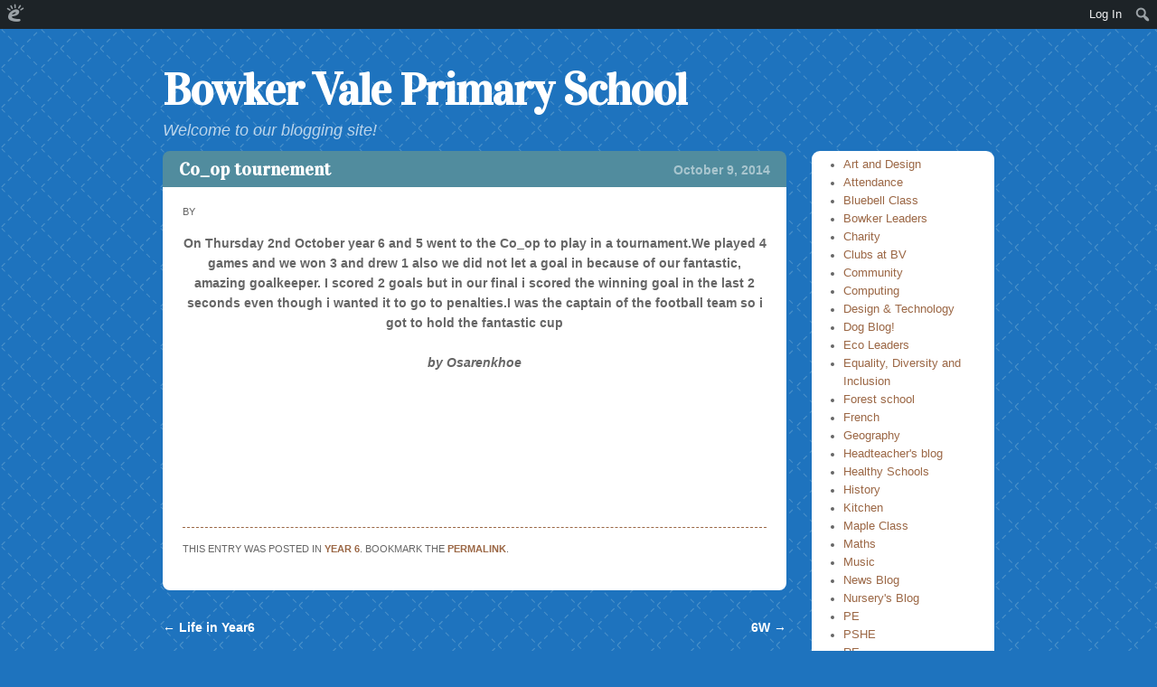

--- FILE ---
content_type: text/html; charset=UTF-8
request_url: https://bowkervale.edublogs.org/2014/10/09/co_op-tournement/
body_size: 14877
content:
<!DOCTYPE html>
<html lang="en-US">
<head>
<meta charset="UTF-8" />
<meta name="viewport" content="width=device-width" />
<title>Co_op tournement | Bowker Vale Primary School</title>
<link rel="profile" href="http://gmpg.org/xfn/11" />
<link rel="pingback" href="https://bowkervale.edublogs.org/xmlrpc.php" />
<!--[if lt IE 9]>
<script src="https://bowkervale.edublogs.org/wp-content/themes/babylog/js/html5.js" type="text/javascript"></script>
<![endif]-->

<meta name='robots' content='max-image-preview:large' />
<link rel='dns-prefetch' href='//bowkervale.edublogs.org' />
<link rel='dns-prefetch' href='//fonts.googleapis.com' />
<link rel="alternate" type="application/rss+xml" title="Bowker Vale Primary School &raquo; Feed" href="https://bowkervale.edublogs.org/feed/" />
<link rel="alternate" type="application/rss+xml" title="Bowker Vale Primary School &raquo; Comments Feed" href="https://bowkervale.edublogs.org/comments/feed/" />
<link rel="alternate" type="application/rss+xml" title="Bowker Vale Primary School &raquo; Co_op tournement Comments Feed" href="https://bowkervale.edublogs.org/2014/10/09/co_op-tournement/feed/" />
<link rel="alternate" title="oEmbed (JSON)" type="application/json+oembed" href="https://bowkervale.edublogs.org/wp-json/oembed/1.0/embed?url=https%3A%2F%2Fbowkervale.edublogs.org%2F2014%2F10%2F09%2Fco_op-tournement%2F" />
<link rel="alternate" title="oEmbed (XML)" type="text/xml+oembed" href="https://bowkervale.edublogs.org/wp-json/oembed/1.0/embed?url=https%3A%2F%2Fbowkervale.edublogs.org%2F2014%2F10%2F09%2Fco_op-tournement%2F&#038;format=xml" />
<style id='wp-img-auto-sizes-contain-inline-css' type='text/css'>
img:is([sizes=auto i],[sizes^="auto," i]){contain-intrinsic-size:3000px 1500px}
/*# sourceURL=wp-img-auto-sizes-contain-inline-css */
</style>
<link rel='stylesheet' id='dashicons-css' href='https://bowkervale.edublogs.org/wp-includes/css/dashicons.min.css?ver=6.9' type='text/css' media='all' />
<link rel='stylesheet' id='admin-bar-css' href='https://bowkervale.edublogs.org/wp-includes/css/admin-bar.min.css?ver=6.9' type='text/css' media='all' />
<style id='admin-bar-inline-css' type='text/css'>

		@media screen { html { margin-top: 32px !important; } }
		@media screen and ( max-width: 782px ) { html { margin-top: 46px !important; } }
	
@media print { #wpadminbar { display:none; } }
/*# sourceURL=admin-bar-inline-css */
</style>
<style id='wp-emoji-styles-inline-css' type='text/css'>

	img.wp-smiley, img.emoji {
		display: inline !important;
		border: none !important;
		box-shadow: none !important;
		height: 1em !important;
		width: 1em !important;
		margin: 0 0.07em !important;
		vertical-align: -0.1em !important;
		background: none !important;
		padding: 0 !important;
	}
/*# sourceURL=wp-emoji-styles-inline-css */
</style>
<style id='wp-block-library-inline-css' type='text/css'>
:root{--wp-block-synced-color:#7a00df;--wp-block-synced-color--rgb:122,0,223;--wp-bound-block-color:var(--wp-block-synced-color);--wp-editor-canvas-background:#ddd;--wp-admin-theme-color:#007cba;--wp-admin-theme-color--rgb:0,124,186;--wp-admin-theme-color-darker-10:#006ba1;--wp-admin-theme-color-darker-10--rgb:0,107,160.5;--wp-admin-theme-color-darker-20:#005a87;--wp-admin-theme-color-darker-20--rgb:0,90,135;--wp-admin-border-width-focus:2px}@media (min-resolution:192dpi){:root{--wp-admin-border-width-focus:1.5px}}.wp-element-button{cursor:pointer}:root .has-very-light-gray-background-color{background-color:#eee}:root .has-very-dark-gray-background-color{background-color:#313131}:root .has-very-light-gray-color{color:#eee}:root .has-very-dark-gray-color{color:#313131}:root .has-vivid-green-cyan-to-vivid-cyan-blue-gradient-background{background:linear-gradient(135deg,#00d084,#0693e3)}:root .has-purple-crush-gradient-background{background:linear-gradient(135deg,#34e2e4,#4721fb 50%,#ab1dfe)}:root .has-hazy-dawn-gradient-background{background:linear-gradient(135deg,#faaca8,#dad0ec)}:root .has-subdued-olive-gradient-background{background:linear-gradient(135deg,#fafae1,#67a671)}:root .has-atomic-cream-gradient-background{background:linear-gradient(135deg,#fdd79a,#004a59)}:root .has-nightshade-gradient-background{background:linear-gradient(135deg,#330968,#31cdcf)}:root .has-midnight-gradient-background{background:linear-gradient(135deg,#020381,#2874fc)}:root{--wp--preset--font-size--normal:16px;--wp--preset--font-size--huge:42px}.has-regular-font-size{font-size:1em}.has-larger-font-size{font-size:2.625em}.has-normal-font-size{font-size:var(--wp--preset--font-size--normal)}.has-huge-font-size{font-size:var(--wp--preset--font-size--huge)}.has-text-align-center{text-align:center}.has-text-align-left{text-align:left}.has-text-align-right{text-align:right}.has-fit-text{white-space:nowrap!important}#end-resizable-editor-section{display:none}.aligncenter{clear:both}.items-justified-left{justify-content:flex-start}.items-justified-center{justify-content:center}.items-justified-right{justify-content:flex-end}.items-justified-space-between{justify-content:space-between}.screen-reader-text{border:0;clip-path:inset(50%);height:1px;margin:-1px;overflow:hidden;padding:0;position:absolute;width:1px;word-wrap:normal!important}.screen-reader-text:focus{background-color:#ddd;clip-path:none;color:#444;display:block;font-size:1em;height:auto;left:5px;line-height:normal;padding:15px 23px 14px;text-decoration:none;top:5px;width:auto;z-index:100000}html :where(.has-border-color){border-style:solid}html :where([style*=border-top-color]){border-top-style:solid}html :where([style*=border-right-color]){border-right-style:solid}html :where([style*=border-bottom-color]){border-bottom-style:solid}html :where([style*=border-left-color]){border-left-style:solid}html :where([style*=border-width]){border-style:solid}html :where([style*=border-top-width]){border-top-style:solid}html :where([style*=border-right-width]){border-right-style:solid}html :where([style*=border-bottom-width]){border-bottom-style:solid}html :where([style*=border-left-width]){border-left-style:solid}html :where(img[class*=wp-image-]){height:auto;max-width:100%}:where(figure){margin:0 0 1em}html :where(.is-position-sticky){--wp-admin--admin-bar--position-offset:var(--wp-admin--admin-bar--height,0px)}@media screen and (max-width:600px){html :where(.is-position-sticky){--wp-admin--admin-bar--position-offset:0px}}

/*# sourceURL=wp-block-library-inline-css */
</style><style id='wp-block-categories-inline-css' type='text/css'>
.wp-block-categories{box-sizing:border-box}.wp-block-categories.alignleft{margin-right:2em}.wp-block-categories.alignright{margin-left:2em}.wp-block-categories.wp-block-categories-dropdown.aligncenter{text-align:center}.wp-block-categories .wp-block-categories__label{display:block;width:100%}
/*# sourceURL=https://bowkervale.edublogs.org/wp-includes/blocks/categories/style.min.css */
</style>
<style id='wp-block-heading-inline-css' type='text/css'>
h1:where(.wp-block-heading).has-background,h2:where(.wp-block-heading).has-background,h3:where(.wp-block-heading).has-background,h4:where(.wp-block-heading).has-background,h5:where(.wp-block-heading).has-background,h6:where(.wp-block-heading).has-background{padding:1.25em 2.375em}h1.has-text-align-left[style*=writing-mode]:where([style*=vertical-lr]),h1.has-text-align-right[style*=writing-mode]:where([style*=vertical-rl]),h2.has-text-align-left[style*=writing-mode]:where([style*=vertical-lr]),h2.has-text-align-right[style*=writing-mode]:where([style*=vertical-rl]),h3.has-text-align-left[style*=writing-mode]:where([style*=vertical-lr]),h3.has-text-align-right[style*=writing-mode]:where([style*=vertical-rl]),h4.has-text-align-left[style*=writing-mode]:where([style*=vertical-lr]),h4.has-text-align-right[style*=writing-mode]:where([style*=vertical-rl]),h5.has-text-align-left[style*=writing-mode]:where([style*=vertical-lr]),h5.has-text-align-right[style*=writing-mode]:where([style*=vertical-rl]),h6.has-text-align-left[style*=writing-mode]:where([style*=vertical-lr]),h6.has-text-align-right[style*=writing-mode]:where([style*=vertical-rl]){rotate:180deg}
/*# sourceURL=https://bowkervale.edublogs.org/wp-includes/blocks/heading/style.min.css */
</style>
<style id='wp-block-latest-comments-inline-css' type='text/css'>
ol.wp-block-latest-comments{box-sizing:border-box;margin-left:0}:where(.wp-block-latest-comments:not([style*=line-height] .wp-block-latest-comments__comment)){line-height:1.1}:where(.wp-block-latest-comments:not([style*=line-height] .wp-block-latest-comments__comment-excerpt p)){line-height:1.8}.has-dates :where(.wp-block-latest-comments:not([style*=line-height])),.has-excerpts :where(.wp-block-latest-comments:not([style*=line-height])){line-height:1.5}.wp-block-latest-comments .wp-block-latest-comments{padding-left:0}.wp-block-latest-comments__comment{list-style:none;margin-bottom:1em}.has-avatars .wp-block-latest-comments__comment{list-style:none;min-height:2.25em}.has-avatars .wp-block-latest-comments__comment .wp-block-latest-comments__comment-excerpt,.has-avatars .wp-block-latest-comments__comment .wp-block-latest-comments__comment-meta{margin-left:3.25em}.wp-block-latest-comments__comment-excerpt p{font-size:.875em;margin:.36em 0 1.4em}.wp-block-latest-comments__comment-date{display:block;font-size:.75em}.wp-block-latest-comments .avatar,.wp-block-latest-comments__comment-avatar{border-radius:1.5em;display:block;float:left;height:2.5em;margin-right:.75em;width:2.5em}.wp-block-latest-comments[class*=-font-size] a,.wp-block-latest-comments[style*=font-size] a{font-size:inherit}
/*# sourceURL=https://bowkervale.edublogs.org/wp-includes/blocks/latest-comments/style.min.css */
</style>
<style id='wp-block-columns-inline-css' type='text/css'>
.wp-block-columns{box-sizing:border-box;display:flex;flex-wrap:wrap!important}@media (min-width:782px){.wp-block-columns{flex-wrap:nowrap!important}}.wp-block-columns{align-items:normal!important}.wp-block-columns.are-vertically-aligned-top{align-items:flex-start}.wp-block-columns.are-vertically-aligned-center{align-items:center}.wp-block-columns.are-vertically-aligned-bottom{align-items:flex-end}@media (max-width:781px){.wp-block-columns:not(.is-not-stacked-on-mobile)>.wp-block-column{flex-basis:100%!important}}@media (min-width:782px){.wp-block-columns:not(.is-not-stacked-on-mobile)>.wp-block-column{flex-basis:0;flex-grow:1}.wp-block-columns:not(.is-not-stacked-on-mobile)>.wp-block-column[style*=flex-basis]{flex-grow:0}}.wp-block-columns.is-not-stacked-on-mobile{flex-wrap:nowrap!important}.wp-block-columns.is-not-stacked-on-mobile>.wp-block-column{flex-basis:0;flex-grow:1}.wp-block-columns.is-not-stacked-on-mobile>.wp-block-column[style*=flex-basis]{flex-grow:0}:where(.wp-block-columns){margin-bottom:1.75em}:where(.wp-block-columns.has-background){padding:1.25em 2.375em}.wp-block-column{flex-grow:1;min-width:0;overflow-wrap:break-word;word-break:break-word}.wp-block-column.is-vertically-aligned-top{align-self:flex-start}.wp-block-column.is-vertically-aligned-center{align-self:center}.wp-block-column.is-vertically-aligned-bottom{align-self:flex-end}.wp-block-column.is-vertically-aligned-stretch{align-self:stretch}.wp-block-column.is-vertically-aligned-bottom,.wp-block-column.is-vertically-aligned-center,.wp-block-column.is-vertically-aligned-top{width:100%}
/*# sourceURL=https://bowkervale.edublogs.org/wp-includes/blocks/columns/style.min.css */
</style>
<style id='wp-block-group-inline-css' type='text/css'>
.wp-block-group{box-sizing:border-box}:where(.wp-block-group.wp-block-group-is-layout-constrained){position:relative}
/*# sourceURL=https://bowkervale.edublogs.org/wp-includes/blocks/group/style.min.css */
</style>
<style id='global-styles-inline-css' type='text/css'>
:root{--wp--preset--aspect-ratio--square: 1;--wp--preset--aspect-ratio--4-3: 4/3;--wp--preset--aspect-ratio--3-4: 3/4;--wp--preset--aspect-ratio--3-2: 3/2;--wp--preset--aspect-ratio--2-3: 2/3;--wp--preset--aspect-ratio--16-9: 16/9;--wp--preset--aspect-ratio--9-16: 9/16;--wp--preset--color--black: #000000;--wp--preset--color--cyan-bluish-gray: #abb8c3;--wp--preset--color--white: #ffffff;--wp--preset--color--pale-pink: #f78da7;--wp--preset--color--vivid-red: #cf2e2e;--wp--preset--color--luminous-vivid-orange: #ff6900;--wp--preset--color--luminous-vivid-amber: #fcb900;--wp--preset--color--light-green-cyan: #7bdcb5;--wp--preset--color--vivid-green-cyan: #00d084;--wp--preset--color--pale-cyan-blue: #8ed1fc;--wp--preset--color--vivid-cyan-blue: #0693e3;--wp--preset--color--vivid-purple: #9b51e0;--wp--preset--gradient--vivid-cyan-blue-to-vivid-purple: linear-gradient(135deg,rgb(6,147,227) 0%,rgb(155,81,224) 100%);--wp--preset--gradient--light-green-cyan-to-vivid-green-cyan: linear-gradient(135deg,rgb(122,220,180) 0%,rgb(0,208,130) 100%);--wp--preset--gradient--luminous-vivid-amber-to-luminous-vivid-orange: linear-gradient(135deg,rgb(252,185,0) 0%,rgb(255,105,0) 100%);--wp--preset--gradient--luminous-vivid-orange-to-vivid-red: linear-gradient(135deg,rgb(255,105,0) 0%,rgb(207,46,46) 100%);--wp--preset--gradient--very-light-gray-to-cyan-bluish-gray: linear-gradient(135deg,rgb(238,238,238) 0%,rgb(169,184,195) 100%);--wp--preset--gradient--cool-to-warm-spectrum: linear-gradient(135deg,rgb(74,234,220) 0%,rgb(151,120,209) 20%,rgb(207,42,186) 40%,rgb(238,44,130) 60%,rgb(251,105,98) 80%,rgb(254,248,76) 100%);--wp--preset--gradient--blush-light-purple: linear-gradient(135deg,rgb(255,206,236) 0%,rgb(152,150,240) 100%);--wp--preset--gradient--blush-bordeaux: linear-gradient(135deg,rgb(254,205,165) 0%,rgb(254,45,45) 50%,rgb(107,0,62) 100%);--wp--preset--gradient--luminous-dusk: linear-gradient(135deg,rgb(255,203,112) 0%,rgb(199,81,192) 50%,rgb(65,88,208) 100%);--wp--preset--gradient--pale-ocean: linear-gradient(135deg,rgb(255,245,203) 0%,rgb(182,227,212) 50%,rgb(51,167,181) 100%);--wp--preset--gradient--electric-grass: linear-gradient(135deg,rgb(202,248,128) 0%,rgb(113,206,126) 100%);--wp--preset--gradient--midnight: linear-gradient(135deg,rgb(2,3,129) 0%,rgb(40,116,252) 100%);--wp--preset--font-size--small: 13px;--wp--preset--font-size--medium: 20px;--wp--preset--font-size--large: 36px;--wp--preset--font-size--x-large: 42px;--wp--preset--spacing--20: 0.44rem;--wp--preset--spacing--30: 0.67rem;--wp--preset--spacing--40: 1rem;--wp--preset--spacing--50: 1.5rem;--wp--preset--spacing--60: 2.25rem;--wp--preset--spacing--70: 3.38rem;--wp--preset--spacing--80: 5.06rem;--wp--preset--shadow--natural: 6px 6px 9px rgba(0, 0, 0, 0.2);--wp--preset--shadow--deep: 12px 12px 50px rgba(0, 0, 0, 0.4);--wp--preset--shadow--sharp: 6px 6px 0px rgba(0, 0, 0, 0.2);--wp--preset--shadow--outlined: 6px 6px 0px -3px rgb(255, 255, 255), 6px 6px rgb(0, 0, 0);--wp--preset--shadow--crisp: 6px 6px 0px rgb(0, 0, 0);}:where(.is-layout-flex){gap: 0.5em;}:where(.is-layout-grid){gap: 0.5em;}body .is-layout-flex{display: flex;}.is-layout-flex{flex-wrap: wrap;align-items: center;}.is-layout-flex > :is(*, div){margin: 0;}body .is-layout-grid{display: grid;}.is-layout-grid > :is(*, div){margin: 0;}:where(.wp-block-columns.is-layout-flex){gap: 2em;}:where(.wp-block-columns.is-layout-grid){gap: 2em;}:where(.wp-block-post-template.is-layout-flex){gap: 1.25em;}:where(.wp-block-post-template.is-layout-grid){gap: 1.25em;}.has-black-color{color: var(--wp--preset--color--black) !important;}.has-cyan-bluish-gray-color{color: var(--wp--preset--color--cyan-bluish-gray) !important;}.has-white-color{color: var(--wp--preset--color--white) !important;}.has-pale-pink-color{color: var(--wp--preset--color--pale-pink) !important;}.has-vivid-red-color{color: var(--wp--preset--color--vivid-red) !important;}.has-luminous-vivid-orange-color{color: var(--wp--preset--color--luminous-vivid-orange) !important;}.has-luminous-vivid-amber-color{color: var(--wp--preset--color--luminous-vivid-amber) !important;}.has-light-green-cyan-color{color: var(--wp--preset--color--light-green-cyan) !important;}.has-vivid-green-cyan-color{color: var(--wp--preset--color--vivid-green-cyan) !important;}.has-pale-cyan-blue-color{color: var(--wp--preset--color--pale-cyan-blue) !important;}.has-vivid-cyan-blue-color{color: var(--wp--preset--color--vivid-cyan-blue) !important;}.has-vivid-purple-color{color: var(--wp--preset--color--vivid-purple) !important;}.has-black-background-color{background-color: var(--wp--preset--color--black) !important;}.has-cyan-bluish-gray-background-color{background-color: var(--wp--preset--color--cyan-bluish-gray) !important;}.has-white-background-color{background-color: var(--wp--preset--color--white) !important;}.has-pale-pink-background-color{background-color: var(--wp--preset--color--pale-pink) !important;}.has-vivid-red-background-color{background-color: var(--wp--preset--color--vivid-red) !important;}.has-luminous-vivid-orange-background-color{background-color: var(--wp--preset--color--luminous-vivid-orange) !important;}.has-luminous-vivid-amber-background-color{background-color: var(--wp--preset--color--luminous-vivid-amber) !important;}.has-light-green-cyan-background-color{background-color: var(--wp--preset--color--light-green-cyan) !important;}.has-vivid-green-cyan-background-color{background-color: var(--wp--preset--color--vivid-green-cyan) !important;}.has-pale-cyan-blue-background-color{background-color: var(--wp--preset--color--pale-cyan-blue) !important;}.has-vivid-cyan-blue-background-color{background-color: var(--wp--preset--color--vivid-cyan-blue) !important;}.has-vivid-purple-background-color{background-color: var(--wp--preset--color--vivid-purple) !important;}.has-black-border-color{border-color: var(--wp--preset--color--black) !important;}.has-cyan-bluish-gray-border-color{border-color: var(--wp--preset--color--cyan-bluish-gray) !important;}.has-white-border-color{border-color: var(--wp--preset--color--white) !important;}.has-pale-pink-border-color{border-color: var(--wp--preset--color--pale-pink) !important;}.has-vivid-red-border-color{border-color: var(--wp--preset--color--vivid-red) !important;}.has-luminous-vivid-orange-border-color{border-color: var(--wp--preset--color--luminous-vivid-orange) !important;}.has-luminous-vivid-amber-border-color{border-color: var(--wp--preset--color--luminous-vivid-amber) !important;}.has-light-green-cyan-border-color{border-color: var(--wp--preset--color--light-green-cyan) !important;}.has-vivid-green-cyan-border-color{border-color: var(--wp--preset--color--vivid-green-cyan) !important;}.has-pale-cyan-blue-border-color{border-color: var(--wp--preset--color--pale-cyan-blue) !important;}.has-vivid-cyan-blue-border-color{border-color: var(--wp--preset--color--vivid-cyan-blue) !important;}.has-vivid-purple-border-color{border-color: var(--wp--preset--color--vivid-purple) !important;}.has-vivid-cyan-blue-to-vivid-purple-gradient-background{background: var(--wp--preset--gradient--vivid-cyan-blue-to-vivid-purple) !important;}.has-light-green-cyan-to-vivid-green-cyan-gradient-background{background: var(--wp--preset--gradient--light-green-cyan-to-vivid-green-cyan) !important;}.has-luminous-vivid-amber-to-luminous-vivid-orange-gradient-background{background: var(--wp--preset--gradient--luminous-vivid-amber-to-luminous-vivid-orange) !important;}.has-luminous-vivid-orange-to-vivid-red-gradient-background{background: var(--wp--preset--gradient--luminous-vivid-orange-to-vivid-red) !important;}.has-very-light-gray-to-cyan-bluish-gray-gradient-background{background: var(--wp--preset--gradient--very-light-gray-to-cyan-bluish-gray) !important;}.has-cool-to-warm-spectrum-gradient-background{background: var(--wp--preset--gradient--cool-to-warm-spectrum) !important;}.has-blush-light-purple-gradient-background{background: var(--wp--preset--gradient--blush-light-purple) !important;}.has-blush-bordeaux-gradient-background{background: var(--wp--preset--gradient--blush-bordeaux) !important;}.has-luminous-dusk-gradient-background{background: var(--wp--preset--gradient--luminous-dusk) !important;}.has-pale-ocean-gradient-background{background: var(--wp--preset--gradient--pale-ocean) !important;}.has-electric-grass-gradient-background{background: var(--wp--preset--gradient--electric-grass) !important;}.has-midnight-gradient-background{background: var(--wp--preset--gradient--midnight) !important;}.has-small-font-size{font-size: var(--wp--preset--font-size--small) !important;}.has-medium-font-size{font-size: var(--wp--preset--font-size--medium) !important;}.has-large-font-size{font-size: var(--wp--preset--font-size--large) !important;}.has-x-large-font-size{font-size: var(--wp--preset--font-size--x-large) !important;}
:where(.wp-block-columns.is-layout-flex){gap: 2em;}:where(.wp-block-columns.is-layout-grid){gap: 2em;}
/*# sourceURL=global-styles-inline-css */
</style>
<style id='core-block-supports-inline-css' type='text/css'>
.wp-container-core-columns-is-layout-9d6595d7{flex-wrap:nowrap;}
/*# sourceURL=core-block-supports-inline-css */
</style>

<style id='classic-theme-styles-inline-css' type='text/css'>
/*! This file is auto-generated */
.wp-block-button__link{color:#fff;background-color:#32373c;border-radius:9999px;box-shadow:none;text-decoration:none;padding:calc(.667em + 2px) calc(1.333em + 2px);font-size:1.125em}.wp-block-file__button{background:#32373c;color:#fff;text-decoration:none}
/*# sourceURL=/wp-includes/css/classic-themes.min.css */
</style>
<link rel='stylesheet' id='lean-captcha-css-css' href='https://bowkervale.edublogs.org/wp-content/mu-plugins/lean-captcha/css/lean-captcha.css?ver=1' type='text/css' media='all' />
<link rel='stylesheet' id='wmd-eduicons-css' href='https://bowkervale.edublogs.org/wp-content/plugins/edublogs-icons/edublogs-icons/style.css?ver=5' type='text/css' media='all' />
<link rel='stylesheet' id='style-css' href='https://bowkervale.edublogs.org/wp-content/themes/babylog/style.css?ver=6.9' type='text/css' media='all' />
<link rel='stylesheet' id='babylog-vidaloka-css' href='https://fonts.googleapis.com/css?family=Vidaloka&#038;ver=6.9' type='text/css' media='all' />
<script type="text/javascript" src="https://bowkervale.edublogs.org/wp-includes/js/jquery/jquery.min.js?ver=3.7.1" id="jquery-core-js"></script>
<script type="text/javascript" src="https://bowkervale.edublogs.org/wp-includes/js/jquery/jquery-migrate.min.js?ver=3.4.1" id="jquery-migrate-js"></script>
<link rel="https://api.w.org/" href="https://bowkervale.edublogs.org/wp-json/" /><link rel="alternate" title="JSON" type="application/json" href="https://bowkervale.edublogs.org/wp-json/wp/v2/posts/231" /><link rel="EditURI" type="application/rsd+xml" title="RSD" href="https://bowkervale.edublogs.org/xmlrpc.php?rsd" />
<meta name="generator" content="Edublogs 6.9 - https://edublogs.org" />
<link rel="canonical" href="https://bowkervale.edublogs.org/2014/10/09/co_op-tournement/" />
<link rel='shortlink' href='https://bowkervale.edublogs.org/?p=231' />
<style>#wp-admin-bar-abm-login,#wp-admin-bar-ewp34_login,#wp-admin-bar-wdcab_root{display:block!important}@media screen and (max-width:782px){#wp-admin-bar-wdcab_root{padding-right:10px!important}#wp-admin-bar-wdcab_root img{margin-top:10px}#wpadminbar{position:absolute}#wp-admin-bar-ewp34_login{padding:0 8px}}body .wp-video-shortcode video,body video.wp-video-shortcode{margin:0;padding:0;background:0 0;border:none;box-shadow:none;min-width:0;height:auto;min-height:0}#wpadminbar #wp-admin-bar-top-secondary li#wp-admin-bar-pro-site a{padding-top:3px!important;height:29px!important;border-right:1px solid #333!important}#wpadminbar #wp-admin-bar-top-secondary li#wp-admin-bar-pro-site a span{color:#fff;background-image:none!important;vertical-align:top;padding:0 10px 1px!important;text-decoration:none;line-height:23px!important;height:25px!important;margin:0;cursor:pointer;border-width:1px;border-style:solid;-webkit-border-radius:3px;-webkit-appearance:none;border-radius:3px;white-space:nowrap;-webkit-box-sizing:border-box;-moz-box-sizing:border-box;box-sizing:border-box;background:#F0991B;-webkit-box-shadow:inset 0 1px 0 rgba(230,180,120,.5),0 1px 0 rgba(0,0,0,.15);box-shadow:inset 0 1px 0 rgba(230,180,120,.5),0 1px 0 rgba(0,0,0,.15);border-color:#af6701!important}#wpadminbar #wp-admin-bar-top-secondary li#wp-admin-bar-pro-site a span:before{content:"\f132";position:relative;float:left;font:400 20px/1 dashicons;speak:none;padding:4px 0;-webkit-font-smoothing:antialiased;-moz-osx-font-smoothing:grayscale;background-image:none!important;margin-right:6px}#wpadminbar #wp-admin-bar-top-secondary li#wp-admin-bar-pro-site a:hover span{background:#e28914;-webkit-box-shadow:inset 0 1px 0 rgba(230,180,120,.5),0 1px 0 rgba(0,0,0,.15);box-shadow:inset 0 1px 0 rgba(200,150,100,.5),0 1px 0 rgba(0,0,0,.15)}#bbpress-forums li:before{content:""}.screen-reader-text:not(button){clip:rect(1px,1px,1px,1px);position:absolute!important;height:1px;width:1px;overflow:hidden}</style>	<style>
		@media screen and (max-width: 782px) {
			#wpadminbar li#wp-admin-bar-log-in,
			#wpadminbar li#wp-admin-bar-register {
				display: block;
			}

			#wpadminbar li#wp-admin-bar-log-in a,
			#wpadminbar li#wp-admin-bar-register a {
				padding: 0 8px;
			}
		}
	</style>
<style id="simpler-css-style" type="text/css">
nav.site-navigation.main-navigation, .main-small-navigation {
display: none;
}</style><!-- end of custom css -->

        <script type="text/javascript">
            var jQueryMigrateHelperHasSentDowngrade = false;

			window.onerror = function( msg, url, line, col, error ) {
				// Break out early, do not processing if a downgrade reqeust was already sent.
				if ( jQueryMigrateHelperHasSentDowngrade ) {
					return true;
                }

				var xhr = new XMLHttpRequest();
				var nonce = 'f902897d41';
				var jQueryFunctions = [
					'andSelf',
					'browser',
					'live',
					'boxModel',
					'support.boxModel',
					'size',
					'swap',
					'clean',
					'sub',
                ];
				var match_pattern = /\)\.(.+?) is not a function/;
                var erroredFunction = msg.match( match_pattern );

                // If there was no matching functions, do not try to downgrade.
                if ( null === erroredFunction || typeof erroredFunction !== 'object' || typeof erroredFunction[1] === "undefined" || -1 === jQueryFunctions.indexOf( erroredFunction[1] ) ) {
                    return true;
                }

                // Set that we've now attempted a downgrade request.
                jQueryMigrateHelperHasSentDowngrade = true;

				xhr.open( 'POST', 'https://bowkervale.edublogs.org/wp-admin/admin-ajax.php' );
				xhr.setRequestHeader( 'Content-Type', 'application/x-www-form-urlencoded' );
				xhr.onload = function () {
					var response,
                        reload = false;

					if ( 200 === xhr.status ) {
                        try {
                        	response = JSON.parse( xhr.response );

                        	reload = response.data.reload;
                        } catch ( e ) {
                        	reload = false;
                        }
                    }

					// Automatically reload the page if a deprecation caused an automatic downgrade, ensure visitors get the best possible experience.
					if ( reload ) {
						location.reload();
                    }
				};

				xhr.send( encodeURI( 'action=jquery-migrate-downgrade-version&_wpnonce=' + nonce ) );

				// Suppress error alerts in older browsers
				return true;
			}
        </script>

							<!-- Google Analytics tracking code output by Beehive Analytics Pro -->
						<script async src="https://www.googletagmanager.com/gtag/js?id=G-NYV97JVN4H&l=beehiveDataLayer"></script>
		<script>
						window.beehiveDataLayer = window.beehiveDataLayer || [];
			function gaplusu() {beehiveDataLayer.push(arguments);}
			gaplusu('js', new Date())
						gaplusu('config', 'G-NYV97JVN4H', {
				'anonymize_ip': true,
				'allow_google_signals': false,
			})
					</script>
		<style type="text/css">
/* <![CDATA[ */
img.latex { vertical-align: middle; border: none; }
/* ]]> */
</style>
	<style type="text/css">
			.site-title a,
		.site-description {
			color: #ffffff !important;
		}
		</style>
	<style type="text/css" id="custom-background-css">
body.custom-background { background-color: #1e73be; background-image: url("https://bowkervale.edublogs.org/wp-content/themes/babylog/images/background-blue.png"); background-position: left top; background-size: auto; background-repeat: repeat; background-attachment: scroll; }
</style>
	<link rel="icon" href="https://bowkervale.edublogs.org/files/2023/06/cropped-BV-Logo-2-32x32.jpg" sizes="32x32" />
<link rel="icon" href="https://bowkervale.edublogs.org/files/2023/06/cropped-BV-Logo-2-192x192.jpg" sizes="192x192" />
<link rel="apple-touch-icon" href="https://bowkervale.edublogs.org/files/2023/06/cropped-BV-Logo-2-180x180.jpg" />
<meta name="msapplication-TileImage" content="https://bowkervale.edublogs.org/files/2023/06/cropped-BV-Logo-2-270x270.jpg" />
<link rel='stylesheet' id='quick-login-css' href='https://bowkervale.edublogs.org/wp-content/plugins/quick-login/assets/quick-login.css?ver=0.5' type='text/css' media='all' />
</head>

<body class="wp-singular post-template-default single single-post postid-231 single-format-standard admin-bar no-customize-support custom-background wp-theme-babylog group-blog theme-color-blue">
<div id="page" class="hfeed site">
			<header id="masthead" class="site-header" role="banner">
		<hgroup>
			<h1 class="site-title"><a href="https://bowkervale.edublogs.org/" title="Bowker Vale Primary School" rel="home">Bowker Vale Primary School</a></h1>

			
			<h2 class="site-description">Welcome to our blogging site!</h2>
		</hgroup>

		<nav role="navigation" class="site-navigation main-navigation">
			<h1 class="assistive-text">Menu</h1>
			<div class="assistive-text skip-link"><a href="#content" title="Skip to content">Skip to content</a></div>

			<div class="menu"><ul>
<li ><a href="https://bowkervale.edublogs.org/">Home</a></li><li class="page_item page-item-16"><a href="https://bowkervale.edublogs.org/100-word-challenge/">100 Word Challenge</a></li>
<li class="page_item page-item-49"><a href="https://bowkervale.edublogs.org/blogging-rules/">Blogging Rules</a></li>
<li class="page_item page-item-67"><a href="https://bowkervale.edublogs.org/class-blogs/">Class blogs</a></li>
<li class="page_item page-item-1283"><a href="https://bowkervale.edublogs.org/ipad-use/">iPad use</a></li>
<li class="page_item page-item-27266"><a href="https://bowkervale.edublogs.org/ssc/">Maple Class</a></li>
<li class="page_item page-item-3"><a href="https://bowkervale.edublogs.org/sample-page-2/">Sample Page</a></li>
<li class="page_item page-item-2"><a href="https://bowkervale.edublogs.org/sample-page/">Sample Page</a></li>
<li class="page_item page-item-73813"><a href="https://bowkervale.edublogs.org/tiger-class-blog/">Tiger Class Blog</a></li>
<li class="page_item page-item-89"><a href="https://bowkervale.edublogs.org/why-are-we-blogging/">Why are we blogging?</a></li>
<li class="page_item page-item-36307"><a href="https://bowkervale.edublogs.org/year-5-bake-off/">Year 5 BAKE OFF!!</a></li>
<li class="page_item page-item-75"><a href="https://bowkervale.edublogs.org/year-6/">Year 6</a></li>
</ul></div>
		</nav><!-- .site-navigation .main-navigation -->
	</header><!-- #masthead .site-header -->

	<div id="main" class="site-main">
		<div id="primary" class="content-area">
			<div id="content" class="site-content" role="main">

			
				
<article id="post-231" class="post-231 post type-post status-publish format-standard hentry category-year-6">
	<header class="entry-header">
		<h1 class="entry-title"><a href="https://bowkervale.edublogs.org/2014/10/09/co_op-tournement/" title="Permalink to Co_op tournement" rel="bookmark">Co_op tournement</a></h1>
		<a href="https://bowkervale.edublogs.org/2014/10/09/co_op-tournement/" title="9:49 pm" rel="bookmark"><time class="entry-date" datetime="2014-10-09T21:49:09+00:00" pubdate>October 9, 2014</time></a>	</header><!-- .entry-header -->
	<div class="content-wrapper">
		<div class="entry-meta">
			<span class="byline">By <span class="author vcard"><a class="url fn n" href="https://bowkervale.edublogs.org/author/" title="View all posts by " rel="author"></a></span></span></span>		</div>
		<div class="entry-content">
			<p style="text-align: center;"><strong>On Thursday 2nd October year 6 and 5 went to the Co_op to play in a tournament.We played 4 games and we won 3 and drew 1 also we did not let a goal in because of our fantastic, amazing goalkeeper. I scored 2 goals but in our final i scored the winning goal in the last 2 seconds even though i wanted it to go to penalties.I was the captain of the football team so i got to hold the fantastic cup </strong></p>
<p style="text-align: center;"><em><strong>by Osarenkhoe</strong></em></p>
<p>&nbsp;</p>
<p>&nbsp;</p>
<p>&nbsp;</p>
					</div><!-- .entry-content -->

		<footer class="entry-meta">
			This entry was posted in <a href="https://bowkervale.edublogs.org/category/year-6/" rel="category tag">Year 6</a>. Bookmark the <a href="https://bowkervale.edublogs.org/2014/10/09/co_op-tournement/" title="Permalink to Co_op tournement" rel="bookmark">permalink</a>.
					</footer><!-- .entry-meta -->
	</div>
</article><!-- #post-231 -->

					<nav role="navigation" id="nav-below" class="site-navigation post-navigation">
		<h1 class="assistive-text">Post navigation</h1>

	
		<div class="nav-previous"><a href="https://bowkervale.edublogs.org/2014/10/09/life-in-year6/" rel="prev"><span class="meta-nav">&larr;</span> Life in Year6</a></div>		<div class="nav-next"><a href="https://bowkervale.edublogs.org/2014/10/09/6w/" rel="next">6W <span class="meta-nav">&rarr;</span></a></div>
	
	</nav><!-- #nav-below -->
	
				

	<div id="comments" class="comments-area">

	
	
	
		<div id="respond" class="comment-respond">
		<h3 id="reply-title" class="comment-reply-title">Leave a Reply <small><a rel="nofollow" id="cancel-comment-reply-link" href="/2014/10/09/co_op-tournement/#respond" style="display:none;">Cancel reply</a></small></h3><form action="https://bowkervale.edublogs.org/wp-comments-post.php" method="post" id="commentform" class="comment-form"><div class="quick-login-buttons"><p class="quick-login-label"><label>Login with:</label></p><a href="https://bowkervale.edublogs.org/wp-login.php?quick-login=google&#038;redirect_to=%2F2014%2F10%2F09%2Fco_op-tournement%2F" rel="nofollow" class="quick-login-icon quick-login-provider-google" style="--quick-login-color: #4285F4" title="Continue with Google"><svg aria-labelledby="simpleicons-google-icon" role="img" viewBox="0 0 24 24" xmlns="http://www.w3.org/2000/svg"><path d="M12.24 10.285V14.4h6.806c-.275 1.765-2.056 5.174-6.806 5.174-4.095 0-7.439-3.389-7.439-7.574s3.345-7.574 7.439-7.574c2.33 0 3.891.989 4.785 1.849l3.254-3.138C18.189 1.186 15.479 0 12.24 0c-6.635 0-12 5.365-12 12s5.365 12 12 12c6.926 0 11.52-4.869 11.52-11.726 0-.788-.085-1.39-.189-1.989H12.24z"/></svg></a><a href="https://bowkervale.edublogs.org/wp-login.php?quick-login=clever&#038;redirect_to=%2F2014%2F10%2F09%2Fco_op-tournement%2F" rel="nofollow" class="quick-login-icon quick-login-provider-clever" style="--quick-login-color: #436cf2" title="Continue with Clever"><svg height="163.89999" width="146.39999" xmlns="http://www.w3.org/2000/svg" viewBox="0 0 146.39999 163.89999" y="0px" x="0px" version="1.1"><path id="path4" d="M 81.3,163.9 C 34.6,163.9 0,127.9 0,82.4 V 82 C 0,36.9 34,0 82.7,0 c 29.9,0 47.8,10 62.5,24.5 L 123,49.9 C 110.8,38.8 98.3,32 82.5,32 c -26.7,0 -46,22.2 -46,49.4 v 0.5 c 0,27.2 18.8,49.8 46,49.8 18.1,0 29.2,-7.2 41.7,-18.6 l 22.2,22.4 C 130,153 111.9,163.9 81.3,163.9" class="st0" /></svg></a></div><p class="comment-notes"><span id="email-notes">Your email address will not be published.</span> <span class="required-field-message">Required fields are marked <span class="required">*</span></span></p><p class="comment-form-comment"><label for="comment">Comment <span class="required">*</span></label> <textarea id="comment" name="comment" cols="45" rows="8" maxlength="65525" required="required"></textarea></p><p class="comment-form-author"><label for="author">Name <span class="required">*</span></label> <input id="author" name="author" type="text" value="" size="30" maxlength="245" autocomplete="name" required="required" /></p>
<p class="comment-form-email"><label for="email">Email <span class="required">*</span></label> <input id="email" name="email" type="text" value="" size="30" maxlength="100" aria-describedby="email-notes" autocomplete="email" required="required" /></p>
<p class="comment-form-cookies-consent"><input id="wp-comment-cookies-consent" name="wp-comment-cookies-consent" type="checkbox" value="yes" /> <label for="wp-comment-cookies-consent">Save my name, email, and website in this browser for the next time I comment.</label></p>
<p class="form-submit"><input name="submit" type="submit" id="submit" class="submit" value="Post Comment" /> <input type='hidden' name='comment_post_ID' value='231' id='comment_post_ID' />
<input type='hidden' name='comment_parent' id='comment_parent' value='0' />
</p><input type="hidden" id="_wp_unfiltered_html_comment_disabled" name="_wp_unfiltered_html_comment_disabled" value="7cbdbed269" /><script type="text/javascript">
/* <![CDATA[ */
(function(){if(window===window.parent){document.getElementById('_wp_unfiltered_html_comment_disabled').name='_wp_unfiltered_html_comment';}})();
//# sourceURL=wp_comment_form_unfiltered_html_nonce
/* ]]> */
</script>
</form>	</div><!-- #respond -->
	
</div><!-- #comments .comments-area -->

			
			</div><!-- #content .site-content -->
		</div><!-- #primary .content-area -->

		<div id="secondary" class="widget-area" role="complementary">
						<aside id="block-10" class="widget widget_block"><div class="widget-notitle-content-container">
<div class="wp-block-columns is-layout-flex wp-container-core-columns-is-layout-9d6595d7 wp-block-columns-is-layout-flex">
<div class="wp-block-column is-layout-flow wp-block-column-is-layout-flow" style="flex-basis:100%"><ul class="wp-block-categories-list wp-block-categories">	<li class="cat-item cat-item-4"><a href="https://bowkervale.edublogs.org/category/art-and-design/">Art and Design</a>
</li>
	<li class="cat-item cat-item-5"><a href="https://bowkervale.edublogs.org/category/attendance/">Attendance</a>
</li>
	<li class="cat-item cat-item-379"><a href="https://bowkervale.edublogs.org/category/bluebell-class/">Bluebell Class</a>
</li>
	<li class="cat-item cat-item-7"><a href="https://bowkervale.edublogs.org/category/bowker-leaders/">Bowker Leaders</a>
</li>
	<li class="cat-item cat-item-8"><a href="https://bowkervale.edublogs.org/category/charity/">Charity</a>
</li>
	<li class="cat-item cat-item-9"><a href="https://bowkervale.edublogs.org/category/clubs-at-bv/">Clubs at BV</a>
</li>
	<li class="cat-item cat-item-10"><a href="https://bowkervale.edublogs.org/category/community/">Community</a>
</li>
	<li class="cat-item cat-item-11"><a href="https://bowkervale.edublogs.org/category/computing/">Computing</a>
</li>
	<li class="cat-item cat-item-12"><a href="https://bowkervale.edublogs.org/category/design-technology/">Design &amp; Technology</a>
</li>
	<li class="cat-item cat-item-13"><a href="https://bowkervale.edublogs.org/category/dog-blog/">Dog Blog!</a>
</li>
	<li class="cat-item cat-item-14"><a href="https://bowkervale.edublogs.org/category/eco-leaders/">Eco Leaders</a>
</li>
	<li class="cat-item cat-item-15"><a href="https://bowkervale.edublogs.org/category/equality-diversity-and-inclusion/">Equality, Diversity and Inclusion</a>
</li>
	<li class="cat-item cat-item-16"><a href="https://bowkervale.edublogs.org/category/forest-school/">Forest school</a>
</li>
	<li class="cat-item cat-item-371"><a href="https://bowkervale.edublogs.org/category/french/">French</a>
</li>
	<li class="cat-item cat-item-17"><a href="https://bowkervale.edublogs.org/category/geography/">Geography</a>
</li>
	<li class="cat-item cat-item-18"><a href="https://bowkervale.edublogs.org/category/headteachers-blog/">Headteacher&#039;s blog</a>
</li>
	<li class="cat-item cat-item-384"><a href="https://bowkervale.edublogs.org/category/healthy-schools/">Healthy Schools</a>
</li>
	<li class="cat-item cat-item-19"><a href="https://bowkervale.edublogs.org/category/history/">History</a>
</li>
	<li class="cat-item cat-item-20"><a href="https://bowkervale.edublogs.org/category/kitchen/">Kitchen</a>
</li>
	<li class="cat-item cat-item-32"><a href="https://bowkervale.edublogs.org/category/maple/">Maple Class</a>
</li>
	<li class="cat-item cat-item-21"><a href="https://bowkervale.edublogs.org/category/maths/">Maths</a>
</li>
	<li class="cat-item cat-item-22"><a href="https://bowkervale.edublogs.org/category/music/">Music</a>
</li>
	<li class="cat-item cat-item-23"><a href="https://bowkervale.edublogs.org/category/news-blog/">News Blog</a>
</li>
	<li class="cat-item cat-item-24"><a href="https://bowkervale.edublogs.org/category/nurserys-blog/">Nursery&#039;s Blog</a>
</li>
	<li class="cat-item cat-item-25"><a href="https://bowkervale.edublogs.org/category/pe/">PE</a>
</li>
	<li class="cat-item cat-item-26"><a href="https://bowkervale.edublogs.org/category/pshe/">PSHE</a>
</li>
	<li class="cat-item cat-item-27"><a href="https://bowkervale.edublogs.org/category/re/">RE</a>
</li>
	<li class="cat-item cat-item-28"><a href="https://bowkervale.edublogs.org/category/reading/">Reading</a>
</li>
	<li class="cat-item cat-item-29"><a href="https://bowkervale.edublogs.org/category/receptions-blog/">Reception&#039;s Blog</a>
</li>
	<li class="cat-item cat-item-378"><a href="https://bowkervale.edublogs.org/category/residential/">Residential</a>
</li>
	<li class="cat-item cat-item-31"><a href="https://bowkervale.edublogs.org/category/science/">Science</a>
</li>
	<li class="cat-item cat-item-1"><a href="https://bowkervale.edublogs.org/category/uncategorized/">Uncategorized</a>
</li>
	<li class="cat-item cat-item-34"><a href="https://bowkervale.edublogs.org/category/wellbeing/">Wellbeing</a>
</li>
	<li class="cat-item cat-item-35"><a href="https://bowkervale.edublogs.org/category/whole-school/">Whole school</a>
</li>
	<li class="cat-item cat-item-36"><a href="https://bowkervale.edublogs.org/category/writing/">Writing</a>
</li>
	<li class="cat-item cat-item-37"><a href="https://bowkervale.edublogs.org/category/year-1/">Year 1</a>
</li>
	<li class="cat-item cat-item-38"><a href="https://bowkervale.edublogs.org/category/year-2/">Year 2</a>
</li>
	<li class="cat-item cat-item-39"><a href="https://bowkervale.edublogs.org/category/year-3/">Year 3</a>
</li>
	<li class="cat-item cat-item-40"><a href="https://bowkervale.edublogs.org/category/year-4/">Year 4</a>
</li>
	<li class="cat-item cat-item-41"><a href="https://bowkervale.edublogs.org/category/year-5/">Year 5</a>
</li>
	<li class="cat-item cat-item-42"><a href="https://bowkervale.edublogs.org/category/year-6/">Year 6</a>
</li>
</ul>


<h2 class="wp-block-heading"></h2>
</div>
</div>
</div></aside><aside id="block-4" class="widget widget_block"><div class="widget-notitle-content-container">
<div class="wp-block-group"><div class="wp-block-group__inner-container is-layout-flow wp-block-group-is-layout-flow">
<h2 class="wp-block-heading">Recent Comments</h2>


<ol class="wp-block-latest-comments"><li class="wp-block-latest-comments__comment"><article><footer class="wp-block-latest-comments__comment-meta"><a class="wp-block-latest-comments__comment-author" href="https://bowkervale.edublogs.org/author/rjacques/">Mrs Jacques</a> on <a class="wp-block-latest-comments__comment-link" href="https://bowkervale.edublogs.org/2026/01/16/our-new-mud-kitchen/#comment-1566">Our new mud kitchen</a></footer></article></li><li class="wp-block-latest-comments__comment"><article><footer class="wp-block-latest-comments__comment-meta"><a class="wp-block-latest-comments__comment-author" href="https://bowkervale.edublogs.org/author/rjacques/">Mrs Jacques</a> on <a class="wp-block-latest-comments__comment-link" href="https://bowkervale.edublogs.org/2026/01/16/hazel-class-amazing-art/#comment-1565">Hazel class’ amazing art!</a></footer></article></li><li class="wp-block-latest-comments__comment"><article><footer class="wp-block-latest-comments__comment-meta"><a class="wp-block-latest-comments__comment-author" href="https://bowkervale.edublogs.org/author/rjacques/">Mrs Jacques</a> on <a class="wp-block-latest-comments__comment-link" href="https://bowkervale.edublogs.org/2026/01/19/a-trip-to-heaton-park-2/#comment-1564">A Trip to Heaton Park</a></footer></article></li><li class="wp-block-latest-comments__comment"><article><footer class="wp-block-latest-comments__comment-meta"><a class="wp-block-latest-comments__comment-author" href="https://bowkervale.edublogs.org/author/rjacques/">Mrs Jacques</a> on <a class="wp-block-latest-comments__comment-link" href="https://bowkervale.edublogs.org/2026/01/20/everyday-materials-with-hedgehog-class/#comment-1563">Everyday Materials with Hedgehog class.</a></footer></article></li><li class="wp-block-latest-comments__comment"><article><footer class="wp-block-latest-comments__comment-meta"><a class="wp-block-latest-comments__comment-author" href="https://bowkervale.edublogs.org/author/rjacques/">Mrs Jacques</a> on <a class="wp-block-latest-comments__comment-link" href="https://bowkervale.edublogs.org/2026/01/20/fox-class-enjoy-a-magical-day-in-narnia-%f0%9f%8c%b2/#comment-1562">Fox Class Enjoy a Magical Day in Narnia 🌲</a></footer></article></li></ol></div></div>
</div></aside><aside id="block-14" class="widget widget_block"><div class="widget-notitle-content-container">
<h2 class="wp-block-heading"></h2>
</div></aside>		</div><!-- #secondary .widget-area -->

	</div><!-- #main .site-main -->

	<footer id="colophon" class="site-footer" role="contentinfo">
		<div class="duckies">
			<img src="https://bowkervale.edublogs.org/wp-content/themes/babylog/images/duckies-2x.png" alt="" />
		</div>
		<div class="site-info">
						<a href="http://edublogs.org/" title="Education blogs for teachers, students and schools" rel="generator">Proudly powered by Edublogs</a>
			<span class="sep"> | </span>
			Theme: Babylog by <a href="http://carolinemoore.net/" rel="designer">Caroline Moore</a>.		</div><!-- .site-info -->
	</footer><!-- #colophon .site-footer -->
</div><!-- #page .hfeed .site -->

<script type="speculationrules">
{"prefetch":[{"source":"document","where":{"and":[{"href_matches":"/*"},{"not":{"href_matches":["/wp-*.php","/wp-admin/*","/files/*","/wp-content/*","/wp-content/plugins/*","/wp-content/themes/babylog/*","/*\\?(.+)"]}},{"not":{"selector_matches":"a[rel~=\"nofollow\"]"}},{"not":{"selector_matches":".no-prefetch, .no-prefetch a"}}]},"eagerness":"conservative"}]}
</script>
<script type="text/javascript">_page_loaded = 1;</script><script type="text/javascript" src="https://bowkervale.edublogs.org/wp-includes/js/hoverintent-js.min.js?ver=2.2.1" id="hoverintent-js-js"></script>
<script type="text/javascript" src="https://bowkervale.edublogs.org/wp-includes/js/admin-bar.min.js?ver=6.9" id="admin-bar-js"></script>
<script type="text/javascript" src="https://bowkervale.edublogs.org/wp-content/mu-plugins/lean-captcha/js/howler.min.js?ver=2015102605" id="lean-captcha-howler-js"></script>
<script type="text/javascript" id="lean-captcha-js-extra">
/* <![CDATA[ */
var lean_captcha_object = {"ajax_url":"https://bowkervale.edublogs.org/wp-admin/admin-ajax.php","key":"lc_u+QfvxLtC6Y1t5l+jcUgMA=="};
//# sourceURL=lean-captcha-js-extra
/* ]]> */
</script>
<script type="text/javascript" src="https://bowkervale.edublogs.org/wp-content/mu-plugins/lean-captcha/js/lean-captcha.js?ver=201709035" id="lean-captcha-js"></script>
<script type="text/javascript" id="blog_templates_front-js-extra">
/* <![CDATA[ */
var blog_templates_params = {"type":""};
//# sourceURL=blog_templates_front-js-extra
/* ]]> */
</script>
<script type="text/javascript" src="https://bowkervale.edublogs.org/wp-content/plugins/blogtemplates//blogtemplatesfiles/assets/js/front.js?ver=2.6.8.2" id="blog_templates_front-js"></script>
<script type="text/javascript" src="https://bowkervale.edublogs.org/wp-content/themes/babylog/js/small-menu.js?ver=20120206" id="small-menu-js"></script>
<script type="text/javascript" src="https://bowkervale.edublogs.org/wp-includes/js/comment-reply.min.js?ver=6.9" id="comment-reply-js" async="async" data-wp-strategy="async" fetchpriority="low"></script>
<script id="wp-emoji-settings" type="application/json">
{"baseUrl":"https://s.w.org/images/core/emoji/17.0.2/72x72/","ext":".png","svgUrl":"https://s.w.org/images/core/emoji/17.0.2/svg/","svgExt":".svg","source":{"concatemoji":"https://bowkervale.edublogs.org/wp-includes/js/wp-emoji-release.min.js?ver=6.9"}}
</script>
<script type="module">
/* <![CDATA[ */
/*! This file is auto-generated */
const a=JSON.parse(document.getElementById("wp-emoji-settings").textContent),o=(window._wpemojiSettings=a,"wpEmojiSettingsSupports"),s=["flag","emoji"];function i(e){try{var t={supportTests:e,timestamp:(new Date).valueOf()};sessionStorage.setItem(o,JSON.stringify(t))}catch(e){}}function c(e,t,n){e.clearRect(0,0,e.canvas.width,e.canvas.height),e.fillText(t,0,0);t=new Uint32Array(e.getImageData(0,0,e.canvas.width,e.canvas.height).data);e.clearRect(0,0,e.canvas.width,e.canvas.height),e.fillText(n,0,0);const a=new Uint32Array(e.getImageData(0,0,e.canvas.width,e.canvas.height).data);return t.every((e,t)=>e===a[t])}function p(e,t){e.clearRect(0,0,e.canvas.width,e.canvas.height),e.fillText(t,0,0);var n=e.getImageData(16,16,1,1);for(let e=0;e<n.data.length;e++)if(0!==n.data[e])return!1;return!0}function u(e,t,n,a){switch(t){case"flag":return n(e,"\ud83c\udff3\ufe0f\u200d\u26a7\ufe0f","\ud83c\udff3\ufe0f\u200b\u26a7\ufe0f")?!1:!n(e,"\ud83c\udde8\ud83c\uddf6","\ud83c\udde8\u200b\ud83c\uddf6")&&!n(e,"\ud83c\udff4\udb40\udc67\udb40\udc62\udb40\udc65\udb40\udc6e\udb40\udc67\udb40\udc7f","\ud83c\udff4\u200b\udb40\udc67\u200b\udb40\udc62\u200b\udb40\udc65\u200b\udb40\udc6e\u200b\udb40\udc67\u200b\udb40\udc7f");case"emoji":return!a(e,"\ud83e\u1fac8")}return!1}function f(e,t,n,a){let r;const o=(r="undefined"!=typeof WorkerGlobalScope&&self instanceof WorkerGlobalScope?new OffscreenCanvas(300,150):document.createElement("canvas")).getContext("2d",{willReadFrequently:!0}),s=(o.textBaseline="top",o.font="600 32px Arial",{});return e.forEach(e=>{s[e]=t(o,e,n,a)}),s}function r(e){var t=document.createElement("script");t.src=e,t.defer=!0,document.head.appendChild(t)}a.supports={everything:!0,everythingExceptFlag:!0},new Promise(t=>{let n=function(){try{var e=JSON.parse(sessionStorage.getItem(o));if("object"==typeof e&&"number"==typeof e.timestamp&&(new Date).valueOf()<e.timestamp+604800&&"object"==typeof e.supportTests)return e.supportTests}catch(e){}return null}();if(!n){if("undefined"!=typeof Worker&&"undefined"!=typeof OffscreenCanvas&&"undefined"!=typeof URL&&URL.createObjectURL&&"undefined"!=typeof Blob)try{var e="postMessage("+f.toString()+"("+[JSON.stringify(s),u.toString(),c.toString(),p.toString()].join(",")+"));",a=new Blob([e],{type:"text/javascript"});const r=new Worker(URL.createObjectURL(a),{name:"wpTestEmojiSupports"});return void(r.onmessage=e=>{i(n=e.data),r.terminate(),t(n)})}catch(e){}i(n=f(s,u,c,p))}t(n)}).then(e=>{for(const n in e)a.supports[n]=e[n],a.supports.everything=a.supports.everything&&a.supports[n],"flag"!==n&&(a.supports.everythingExceptFlag=a.supports.everythingExceptFlag&&a.supports[n]);var t;a.supports.everythingExceptFlag=a.supports.everythingExceptFlag&&!a.supports.flag,a.supports.everything||((t=a.source||{}).concatemoji?r(t.concatemoji):t.wpemoji&&t.twemoji&&(r(t.twemoji),r(t.wpemoji)))});
//# sourceURL=https://bowkervale.edublogs.org/wp-includes/js/wp-emoji-loader.min.js
/* ]]> */
</script>
		<div id="wpadminbar" class="nojq nojs">
							<a class="screen-reader-shortcut" href="#wp-toolbar" tabindex="1">Skip to toolbar</a>
						<div class="quicklinks" id="wp-toolbar" role="navigation" aria-label="Toolbar">
				<ul role='menu' id='wp-admin-bar-root-default' class="ab-top-menu"><li role='group' id='wp-admin-bar-wp-logo' class="menupop"><a class='ab-item' role="menuitem" aria-expanded="false" href='https://edublogs.org/wp-admin/user/about.php'><span class="ab-icon" aria-hidden="true"></span><span class="screen-reader-text">About WordPress</span></a><div class="ab-sub-wrapper"><ul role='menu' aria-label='About WordPress' id='wp-admin-bar-wp-logo-default' class="ab-submenu"><li role='group' id='wp-admin-bar-contribute'><a class='ab-item' role="menuitem" href='https://edublogs.org/wp-admin/user/contribute.php'>Get Involved</a></li><li role='group' id='wp-admin-bar-about'><a class='ab-item' role="menuitem" href='https://edublogs.org/about/'>About Edublogs</a></li></ul><ul role='menu' aria-label='About WordPress' id='wp-admin-bar-wp-logo-external' class="ab-sub-secondary ab-submenu"><li role='group' id='wp-admin-bar-learn'><a class='ab-item' role="menuitem" href='https://learn.wordpress.org/'>Learn WordPress</a></li><li role='group' id='wp-admin-bar-wporg'><a class='ab-item' role="menuitem" href='https://edublogs.org/'>Edublogs.org</a></li><li role='group' id='wp-admin-bar-documentation'><a class='ab-item' role="menuitem" href='https://help.edublogs.org/'>Documentation</a></li><li role='group' id='wp-admin-bar-eb-contact'><a class='ab-item' role="menuitem" href='https://edublogs.org/contact/'>Contact</a></li></ul></div></li></ul><ul role='menu' id='wp-admin-bar-top-secondary' class="ab-top-secondary ab-top-menu"><li role='group' id='wp-admin-bar-log-in'><a class='ab-item' role="menuitem" href='https://bowkervale.edublogs.org/wp-login.php'>Log In</a></li><li role='group' id='wp-admin-bar-search' class="admin-bar-search"><div class="ab-item ab-empty-item" tabindex="-1" role="menuitem"><form action="https://bowkervale.edublogs.org/" method="get" id="adminbarsearch"><input class="adminbar-input" name="s" id="adminbar-search" type="text" value="" maxlength="150" /><label for="adminbar-search" class="screen-reader-text">Search</label><input type="submit" class="adminbar-button" value="Search" /></form></div></li></ul>			</div>
		</div>

		
</body>
</html>